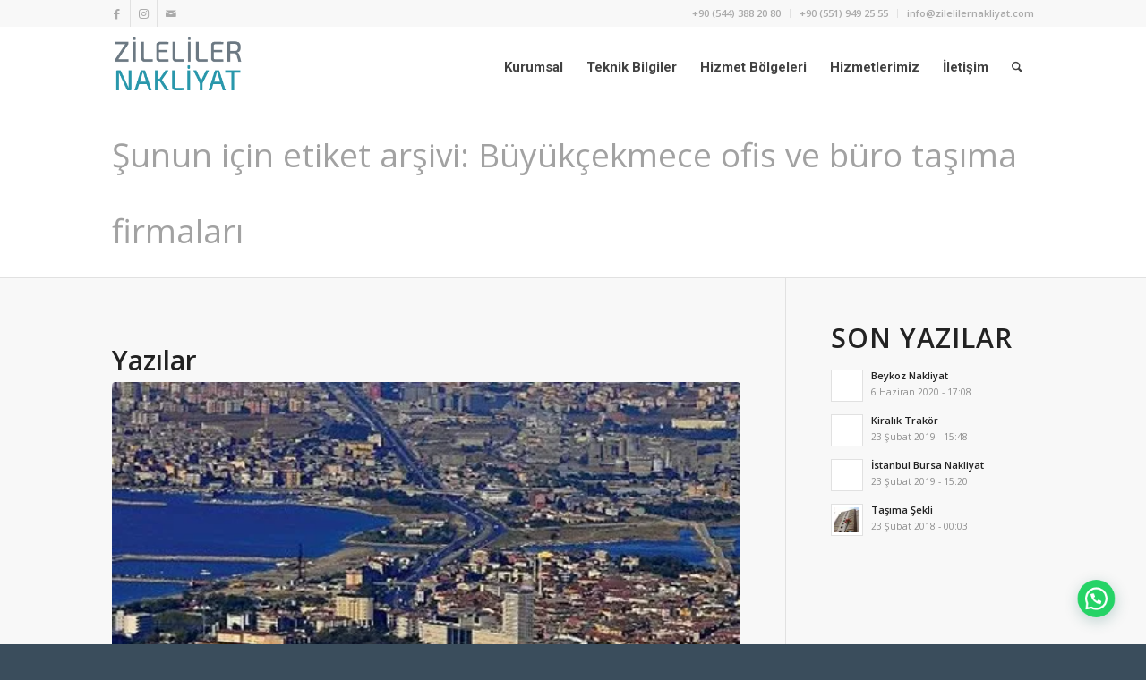

--- FILE ---
content_type: text/html; charset=UTF-8
request_url: https://zilelilernakliyat.com/etiket/buyukcekmece-ofis-ve-buro-tasima-firmalari/
body_size: 15164
content:
<!DOCTYPE html>
<html lang="tr" class="html_stretched responsive av-preloader-disabled av-default-lightbox  html_header_top html_logo_left html_main_nav_header html_menu_right html_slim html_header_sticky html_header_shrinking html_header_topbar_active html_mobile_menu_tablet html_header_searchicon html_content_align_center html_header_unstick_top_disabled html_header_stretch_disabled html_minimal_header html_av-submenu-hidden html_av-submenu-display-click html_av-overlay-side html_av-overlay-side-classic html_av-submenu-clone html_entry_id_3370 av-cookies-no-cookie-consent av-no-preview html_text_menu_active ">
<head>
<meta charset="UTF-8" />


<!-- mobile setting -->
<meta name="viewport" content="width=device-width, initial-scale=1">

<!-- Scripts/CSS and wp_head hook -->
<meta name='robots' content='index, follow, max-image-preview:large, max-snippet:-1, max-video-preview:-1' />
	<style>img:is([sizes="auto" i], [sizes^="auto," i]) { contain-intrinsic-size: 3000px 1500px }</style>
	
	<!-- This site is optimized with the Yoast SEO plugin v19.3 - https://yoast.com/wordpress/plugins/seo/ -->
	<title>Büyükçekmece ofis ve büro taşıma firmaları arşivleri | Zileliler Nakliyat</title>
	<meta name="description" content="Evden eve nakliyat firması. İstanbul Ankara nakliat. istanbuldan ankaraya taşınmak. Şehir içi kamyonet." />
	<link rel="canonical" href="https://zilelilernakliyat.com/etiket/buyukcekmece-ofis-ve-buro-tasima-firmalari/" />
	<meta property="og:locale" content="tr_TR" />
	<meta property="og:type" content="article" />
	<meta property="og:title" content="Büyükçekmece ofis ve büro taşıma firmaları arşivleri | Zileliler Nakliyat" />
	<meta property="og:description" content="Evden eve nakliyat firması. İstanbul Ankara nakliat. istanbuldan ankaraya taşınmak. Şehir içi kamyonet." />
	<meta property="og:url" content="https://zilelilernakliyat.com/etiket/buyukcekmece-ofis-ve-buro-tasima-firmalari/" />
	<meta property="og:site_name" content="Zileliler Nakliyat" />
	<meta name="twitter:card" content="summary_large_image" />
	<script type="application/ld+json" class="yoast-schema-graph">{"@context":"https://schema.org","@graph":[{"@type":"Organization","@id":"https://zilelilernakliyat.com/#organization","name":"Zileliler","url":"https://zilelilernakliyat.com/","sameAs":[],"logo":{"@type":"ImageObject","inLanguage":"tr","@id":"https://zilelilernakliyat.com/#/schema/logo/image/","url":"https://i0.wp.com/zilelilernakliyat.com/wp-content/uploads/2017/12/zileliler-nakliyat-logo.png?fit=340%2C156&ssl=1","contentUrl":"https://i0.wp.com/zilelilernakliyat.com/wp-content/uploads/2017/12/zileliler-nakliyat-logo.png?fit=340%2C156&ssl=1","width":340,"height":156,"caption":"Zileliler"},"image":{"@id":"https://zilelilernakliyat.com/#/schema/logo/image/"}},{"@type":"WebSite","@id":"https://zilelilernakliyat.com/#website","url":"https://zilelilernakliyat.com/","name":"Zileliler Nakliyat","description":"İstanbul - Ankara Profesyonel Nakliyat Hizmetleri","publisher":{"@id":"https://zilelilernakliyat.com/#organization"},"potentialAction":[{"@type":"SearchAction","target":{"@type":"EntryPoint","urlTemplate":"https://zilelilernakliyat.com/?s={search_term_string}"},"query-input":"required name=search_term_string"}],"inLanguage":"tr"},{"@type":"CollectionPage","@id":"https://zilelilernakliyat.com/etiket/buyukcekmece-ofis-ve-buro-tasima-firmalari/","url":"https://zilelilernakliyat.com/etiket/buyukcekmece-ofis-ve-buro-tasima-firmalari/","name":"Büyükçekmece ofis ve büro taşıma firmaları arşivleri | Zileliler Nakliyat","isPartOf":{"@id":"https://zilelilernakliyat.com/#website"},"description":"Evden eve nakliyat firması. İstanbul Ankara nakliat. istanbuldan ankaraya taşınmak. Şehir içi kamyonet.","breadcrumb":{"@id":"https://zilelilernakliyat.com/etiket/buyukcekmece-ofis-ve-buro-tasima-firmalari/#breadcrumb"},"inLanguage":"tr","potentialAction":[{"@type":"ReadAction","target":["https://zilelilernakliyat.com/etiket/buyukcekmece-ofis-ve-buro-tasima-firmalari/"]}]},{"@type":"BreadcrumbList","@id":"https://zilelilernakliyat.com/etiket/buyukcekmece-ofis-ve-buro-tasima-firmalari/#breadcrumb","itemListElement":[{"@type":"ListItem","position":1,"name":"Ana sayfa","item":"https://zilelilernakliyat.com/"},{"@type":"ListItem","position":2,"name":"Büyükçekmece ofis ve büro taşıma firmaları"}]}]}</script>
	<!-- / Yoast SEO plugin. -->


<link rel='dns-prefetch' href='//i0.wp.com' />
<link rel='dns-prefetch' href='//c0.wp.com' />
<link rel="alternate" type="application/rss+xml" title="Zileliler Nakliyat &raquo; akışı" href="https://zilelilernakliyat.com/feed/" />
<link rel="alternate" type="application/rss+xml" title="Zileliler Nakliyat &raquo; yorum akışı" href="https://zilelilernakliyat.com/comments/feed/" />
<link rel="alternate" type="application/rss+xml" title="Zileliler Nakliyat &raquo; Büyükçekmece ofis ve büro taşıma firmaları etiket akışı" href="https://zilelilernakliyat.com/etiket/buyukcekmece-ofis-ve-buro-tasima-firmalari/feed/" />

<!-- google webfont font replacement -->

			<script type='text/javascript'>

				(function() {
					
					/*	check if webfonts are disabled by user setting via cookie - or user must opt in.	*/
					var html = document.getElementsByTagName('html')[0];
					var cookie_check = html.className.indexOf('av-cookies-needs-opt-in') >= 0 || html.className.indexOf('av-cookies-can-opt-out') >= 0;
					var allow_continue = true;
					var silent_accept_cookie = html.className.indexOf('av-cookies-user-silent-accept') >= 0;

					if( cookie_check && ! silent_accept_cookie )
					{
						if( ! document.cookie.match(/aviaCookieConsent/) || html.className.indexOf('av-cookies-session-refused') >= 0 )
						{
							allow_continue = false;
						}
						else
						{
							if( ! document.cookie.match(/aviaPrivacyRefuseCookiesHideBar/) )
							{
								allow_continue = false;
							}
							else if( ! document.cookie.match(/aviaPrivacyEssentialCookiesEnabled/) )
							{
								allow_continue = false;
							}
							else if( document.cookie.match(/aviaPrivacyGoogleWebfontsDisabled/) )
							{
								allow_continue = false;
							}
						}
					}
					
					if( allow_continue )
					{
						var f = document.createElement('link');
					
						f.type 	= 'text/css';
						f.rel 	= 'stylesheet';
						f.href 	= '//fonts.googleapis.com/css?family=Open+Sans:400,600%7CRoboto:100,400,700';
						f.id 	= 'avia-google-webfont';

						document.getElementsByTagName('head')[0].appendChild(f);
					}
				})();
			
			</script>
			<script type="text/javascript">
/* <![CDATA[ */
window._wpemojiSettings = {"baseUrl":"https:\/\/s.w.org\/images\/core\/emoji\/15.0.3\/72x72\/","ext":".png","svgUrl":"https:\/\/s.w.org\/images\/core\/emoji\/15.0.3\/svg\/","svgExt":".svg","source":{"concatemoji":"https:\/\/zilelilernakliyat.com\/wp-includes\/js\/wp-emoji-release.min.js?ver=6.7.4"}};
/*! This file is auto-generated */
!function(i,n){var o,s,e;function c(e){try{var t={supportTests:e,timestamp:(new Date).valueOf()};sessionStorage.setItem(o,JSON.stringify(t))}catch(e){}}function p(e,t,n){e.clearRect(0,0,e.canvas.width,e.canvas.height),e.fillText(t,0,0);var t=new Uint32Array(e.getImageData(0,0,e.canvas.width,e.canvas.height).data),r=(e.clearRect(0,0,e.canvas.width,e.canvas.height),e.fillText(n,0,0),new Uint32Array(e.getImageData(0,0,e.canvas.width,e.canvas.height).data));return t.every(function(e,t){return e===r[t]})}function u(e,t,n){switch(t){case"flag":return n(e,"\ud83c\udff3\ufe0f\u200d\u26a7\ufe0f","\ud83c\udff3\ufe0f\u200b\u26a7\ufe0f")?!1:!n(e,"\ud83c\uddfa\ud83c\uddf3","\ud83c\uddfa\u200b\ud83c\uddf3")&&!n(e,"\ud83c\udff4\udb40\udc67\udb40\udc62\udb40\udc65\udb40\udc6e\udb40\udc67\udb40\udc7f","\ud83c\udff4\u200b\udb40\udc67\u200b\udb40\udc62\u200b\udb40\udc65\u200b\udb40\udc6e\u200b\udb40\udc67\u200b\udb40\udc7f");case"emoji":return!n(e,"\ud83d\udc26\u200d\u2b1b","\ud83d\udc26\u200b\u2b1b")}return!1}function f(e,t,n){var r="undefined"!=typeof WorkerGlobalScope&&self instanceof WorkerGlobalScope?new OffscreenCanvas(300,150):i.createElement("canvas"),a=r.getContext("2d",{willReadFrequently:!0}),o=(a.textBaseline="top",a.font="600 32px Arial",{});return e.forEach(function(e){o[e]=t(a,e,n)}),o}function t(e){var t=i.createElement("script");t.src=e,t.defer=!0,i.head.appendChild(t)}"undefined"!=typeof Promise&&(o="wpEmojiSettingsSupports",s=["flag","emoji"],n.supports={everything:!0,everythingExceptFlag:!0},e=new Promise(function(e){i.addEventListener("DOMContentLoaded",e,{once:!0})}),new Promise(function(t){var n=function(){try{var e=JSON.parse(sessionStorage.getItem(o));if("object"==typeof e&&"number"==typeof e.timestamp&&(new Date).valueOf()<e.timestamp+604800&&"object"==typeof e.supportTests)return e.supportTests}catch(e){}return null}();if(!n){if("undefined"!=typeof Worker&&"undefined"!=typeof OffscreenCanvas&&"undefined"!=typeof URL&&URL.createObjectURL&&"undefined"!=typeof Blob)try{var e="postMessage("+f.toString()+"("+[JSON.stringify(s),u.toString(),p.toString()].join(",")+"));",r=new Blob([e],{type:"text/javascript"}),a=new Worker(URL.createObjectURL(r),{name:"wpTestEmojiSupports"});return void(a.onmessage=function(e){c(n=e.data),a.terminate(),t(n)})}catch(e){}c(n=f(s,u,p))}t(n)}).then(function(e){for(var t in e)n.supports[t]=e[t],n.supports.everything=n.supports.everything&&n.supports[t],"flag"!==t&&(n.supports.everythingExceptFlag=n.supports.everythingExceptFlag&&n.supports[t]);n.supports.everythingExceptFlag=n.supports.everythingExceptFlag&&!n.supports.flag,n.DOMReady=!1,n.readyCallback=function(){n.DOMReady=!0}}).then(function(){return e}).then(function(){var e;n.supports.everything||(n.readyCallback(),(e=n.source||{}).concatemoji?t(e.concatemoji):e.wpemoji&&e.twemoji&&(t(e.twemoji),t(e.wpemoji)))}))}((window,document),window._wpemojiSettings);
/* ]]> */
</script>

<style id='wp-emoji-styles-inline-css' type='text/css'>

	img.wp-smiley, img.emoji {
		display: inline !important;
		border: none !important;
		box-shadow: none !important;
		height: 1em !important;
		width: 1em !important;
		margin: 0 0.07em !important;
		vertical-align: -0.1em !important;
		background: none !important;
		padding: 0 !important;
	}
</style>
<link rel='stylesheet' id='wp-block-library-css' href='https://c0.wp.com/c/6.7.4/wp-includes/css/dist/block-library/style.min.css' type='text/css' media='all' />
<style id='wp-block-library-inline-css' type='text/css'>
.has-text-align-justify{text-align:justify;}
</style>
<style id='joinchat-button-style-inline-css' type='text/css'>
.wp-block-joinchat-button{border:none!important;text-align:center}.wp-block-joinchat-button figure{display:table;margin:0 auto;padding:0}.wp-block-joinchat-button figcaption{font:normal normal 400 .6em/2em var(--wp--preset--font-family--system-font,sans-serif);margin:0;padding:0}.wp-block-joinchat-button .joinchat-button__qr{background-color:#fff;border:6px solid #25d366;border-radius:30px;box-sizing:content-box;display:block;height:200px;margin:auto;overflow:hidden;padding:10px;width:200px}.wp-block-joinchat-button .joinchat-button__qr canvas,.wp-block-joinchat-button .joinchat-button__qr img{display:block;margin:auto}.wp-block-joinchat-button .joinchat-button__link{align-items:center;background-color:#25d366;border:6px solid #25d366;border-radius:30px;display:inline-flex;flex-flow:row nowrap;justify-content:center;line-height:1.25em;margin:0 auto;text-decoration:none}.wp-block-joinchat-button .joinchat-button__link:before{background:transparent var(--joinchat-ico) no-repeat center;background-size:100%;content:"";display:block;height:1.5em;margin:-.75em .75em -.75em 0;width:1.5em}.wp-block-joinchat-button figure+.joinchat-button__link{margin-top:10px}@media (orientation:landscape)and (min-height:481px),(orientation:portrait)and (min-width:481px){.wp-block-joinchat-button.joinchat-button--qr-only figure+.joinchat-button__link{display:none}}@media (max-width:480px),(orientation:landscape)and (max-height:480px){.wp-block-joinchat-button figure{display:none}}

</style>
<style id='classic-theme-styles-inline-css' type='text/css'>
/*! This file is auto-generated */
.wp-block-button__link{color:#fff;background-color:#32373c;border-radius:9999px;box-shadow:none;text-decoration:none;padding:calc(.667em + 2px) calc(1.333em + 2px);font-size:1.125em}.wp-block-file__button{background:#32373c;color:#fff;text-decoration:none}
</style>
<style id='global-styles-inline-css' type='text/css'>
:root{--wp--preset--aspect-ratio--square: 1;--wp--preset--aspect-ratio--4-3: 4/3;--wp--preset--aspect-ratio--3-4: 3/4;--wp--preset--aspect-ratio--3-2: 3/2;--wp--preset--aspect-ratio--2-3: 2/3;--wp--preset--aspect-ratio--16-9: 16/9;--wp--preset--aspect-ratio--9-16: 9/16;--wp--preset--color--black: #000000;--wp--preset--color--cyan-bluish-gray: #abb8c3;--wp--preset--color--white: #ffffff;--wp--preset--color--pale-pink: #f78da7;--wp--preset--color--vivid-red: #cf2e2e;--wp--preset--color--luminous-vivid-orange: #ff6900;--wp--preset--color--luminous-vivid-amber: #fcb900;--wp--preset--color--light-green-cyan: #7bdcb5;--wp--preset--color--vivid-green-cyan: #00d084;--wp--preset--color--pale-cyan-blue: #8ed1fc;--wp--preset--color--vivid-cyan-blue: #0693e3;--wp--preset--color--vivid-purple: #9b51e0;--wp--preset--gradient--vivid-cyan-blue-to-vivid-purple: linear-gradient(135deg,rgba(6,147,227,1) 0%,rgb(155,81,224) 100%);--wp--preset--gradient--light-green-cyan-to-vivid-green-cyan: linear-gradient(135deg,rgb(122,220,180) 0%,rgb(0,208,130) 100%);--wp--preset--gradient--luminous-vivid-amber-to-luminous-vivid-orange: linear-gradient(135deg,rgba(252,185,0,1) 0%,rgba(255,105,0,1) 100%);--wp--preset--gradient--luminous-vivid-orange-to-vivid-red: linear-gradient(135deg,rgba(255,105,0,1) 0%,rgb(207,46,46) 100%);--wp--preset--gradient--very-light-gray-to-cyan-bluish-gray: linear-gradient(135deg,rgb(238,238,238) 0%,rgb(169,184,195) 100%);--wp--preset--gradient--cool-to-warm-spectrum: linear-gradient(135deg,rgb(74,234,220) 0%,rgb(151,120,209) 20%,rgb(207,42,186) 40%,rgb(238,44,130) 60%,rgb(251,105,98) 80%,rgb(254,248,76) 100%);--wp--preset--gradient--blush-light-purple: linear-gradient(135deg,rgb(255,206,236) 0%,rgb(152,150,240) 100%);--wp--preset--gradient--blush-bordeaux: linear-gradient(135deg,rgb(254,205,165) 0%,rgb(254,45,45) 50%,rgb(107,0,62) 100%);--wp--preset--gradient--luminous-dusk: linear-gradient(135deg,rgb(255,203,112) 0%,rgb(199,81,192) 50%,rgb(65,88,208) 100%);--wp--preset--gradient--pale-ocean: linear-gradient(135deg,rgb(255,245,203) 0%,rgb(182,227,212) 50%,rgb(51,167,181) 100%);--wp--preset--gradient--electric-grass: linear-gradient(135deg,rgb(202,248,128) 0%,rgb(113,206,126) 100%);--wp--preset--gradient--midnight: linear-gradient(135deg,rgb(2,3,129) 0%,rgb(40,116,252) 100%);--wp--preset--font-size--small: 13px;--wp--preset--font-size--medium: 20px;--wp--preset--font-size--large: 36px;--wp--preset--font-size--x-large: 42px;--wp--preset--spacing--20: 0.44rem;--wp--preset--spacing--30: 0.67rem;--wp--preset--spacing--40: 1rem;--wp--preset--spacing--50: 1.5rem;--wp--preset--spacing--60: 2.25rem;--wp--preset--spacing--70: 3.38rem;--wp--preset--spacing--80: 5.06rem;--wp--preset--shadow--natural: 6px 6px 9px rgba(0, 0, 0, 0.2);--wp--preset--shadow--deep: 12px 12px 50px rgba(0, 0, 0, 0.4);--wp--preset--shadow--sharp: 6px 6px 0px rgba(0, 0, 0, 0.2);--wp--preset--shadow--outlined: 6px 6px 0px -3px rgba(255, 255, 255, 1), 6px 6px rgba(0, 0, 0, 1);--wp--preset--shadow--crisp: 6px 6px 0px rgba(0, 0, 0, 1);}:where(.is-layout-flex){gap: 0.5em;}:where(.is-layout-grid){gap: 0.5em;}body .is-layout-flex{display: flex;}.is-layout-flex{flex-wrap: wrap;align-items: center;}.is-layout-flex > :is(*, div){margin: 0;}body .is-layout-grid{display: grid;}.is-layout-grid > :is(*, div){margin: 0;}:where(.wp-block-columns.is-layout-flex){gap: 2em;}:where(.wp-block-columns.is-layout-grid){gap: 2em;}:where(.wp-block-post-template.is-layout-flex){gap: 1.25em;}:where(.wp-block-post-template.is-layout-grid){gap: 1.25em;}.has-black-color{color: var(--wp--preset--color--black) !important;}.has-cyan-bluish-gray-color{color: var(--wp--preset--color--cyan-bluish-gray) !important;}.has-white-color{color: var(--wp--preset--color--white) !important;}.has-pale-pink-color{color: var(--wp--preset--color--pale-pink) !important;}.has-vivid-red-color{color: var(--wp--preset--color--vivid-red) !important;}.has-luminous-vivid-orange-color{color: var(--wp--preset--color--luminous-vivid-orange) !important;}.has-luminous-vivid-amber-color{color: var(--wp--preset--color--luminous-vivid-amber) !important;}.has-light-green-cyan-color{color: var(--wp--preset--color--light-green-cyan) !important;}.has-vivid-green-cyan-color{color: var(--wp--preset--color--vivid-green-cyan) !important;}.has-pale-cyan-blue-color{color: var(--wp--preset--color--pale-cyan-blue) !important;}.has-vivid-cyan-blue-color{color: var(--wp--preset--color--vivid-cyan-blue) !important;}.has-vivid-purple-color{color: var(--wp--preset--color--vivid-purple) !important;}.has-black-background-color{background-color: var(--wp--preset--color--black) !important;}.has-cyan-bluish-gray-background-color{background-color: var(--wp--preset--color--cyan-bluish-gray) !important;}.has-white-background-color{background-color: var(--wp--preset--color--white) !important;}.has-pale-pink-background-color{background-color: var(--wp--preset--color--pale-pink) !important;}.has-vivid-red-background-color{background-color: var(--wp--preset--color--vivid-red) !important;}.has-luminous-vivid-orange-background-color{background-color: var(--wp--preset--color--luminous-vivid-orange) !important;}.has-luminous-vivid-amber-background-color{background-color: var(--wp--preset--color--luminous-vivid-amber) !important;}.has-light-green-cyan-background-color{background-color: var(--wp--preset--color--light-green-cyan) !important;}.has-vivid-green-cyan-background-color{background-color: var(--wp--preset--color--vivid-green-cyan) !important;}.has-pale-cyan-blue-background-color{background-color: var(--wp--preset--color--pale-cyan-blue) !important;}.has-vivid-cyan-blue-background-color{background-color: var(--wp--preset--color--vivid-cyan-blue) !important;}.has-vivid-purple-background-color{background-color: var(--wp--preset--color--vivid-purple) !important;}.has-black-border-color{border-color: var(--wp--preset--color--black) !important;}.has-cyan-bluish-gray-border-color{border-color: var(--wp--preset--color--cyan-bluish-gray) !important;}.has-white-border-color{border-color: var(--wp--preset--color--white) !important;}.has-pale-pink-border-color{border-color: var(--wp--preset--color--pale-pink) !important;}.has-vivid-red-border-color{border-color: var(--wp--preset--color--vivid-red) !important;}.has-luminous-vivid-orange-border-color{border-color: var(--wp--preset--color--luminous-vivid-orange) !important;}.has-luminous-vivid-amber-border-color{border-color: var(--wp--preset--color--luminous-vivid-amber) !important;}.has-light-green-cyan-border-color{border-color: var(--wp--preset--color--light-green-cyan) !important;}.has-vivid-green-cyan-border-color{border-color: var(--wp--preset--color--vivid-green-cyan) !important;}.has-pale-cyan-blue-border-color{border-color: var(--wp--preset--color--pale-cyan-blue) !important;}.has-vivid-cyan-blue-border-color{border-color: var(--wp--preset--color--vivid-cyan-blue) !important;}.has-vivid-purple-border-color{border-color: var(--wp--preset--color--vivid-purple) !important;}.has-vivid-cyan-blue-to-vivid-purple-gradient-background{background: var(--wp--preset--gradient--vivid-cyan-blue-to-vivid-purple) !important;}.has-light-green-cyan-to-vivid-green-cyan-gradient-background{background: var(--wp--preset--gradient--light-green-cyan-to-vivid-green-cyan) !important;}.has-luminous-vivid-amber-to-luminous-vivid-orange-gradient-background{background: var(--wp--preset--gradient--luminous-vivid-amber-to-luminous-vivid-orange) !important;}.has-luminous-vivid-orange-to-vivid-red-gradient-background{background: var(--wp--preset--gradient--luminous-vivid-orange-to-vivid-red) !important;}.has-very-light-gray-to-cyan-bluish-gray-gradient-background{background: var(--wp--preset--gradient--very-light-gray-to-cyan-bluish-gray) !important;}.has-cool-to-warm-spectrum-gradient-background{background: var(--wp--preset--gradient--cool-to-warm-spectrum) !important;}.has-blush-light-purple-gradient-background{background: var(--wp--preset--gradient--blush-light-purple) !important;}.has-blush-bordeaux-gradient-background{background: var(--wp--preset--gradient--blush-bordeaux) !important;}.has-luminous-dusk-gradient-background{background: var(--wp--preset--gradient--luminous-dusk) !important;}.has-pale-ocean-gradient-background{background: var(--wp--preset--gradient--pale-ocean) !important;}.has-electric-grass-gradient-background{background: var(--wp--preset--gradient--electric-grass) !important;}.has-midnight-gradient-background{background: var(--wp--preset--gradient--midnight) !important;}.has-small-font-size{font-size: var(--wp--preset--font-size--small) !important;}.has-medium-font-size{font-size: var(--wp--preset--font-size--medium) !important;}.has-large-font-size{font-size: var(--wp--preset--font-size--large) !important;}.has-x-large-font-size{font-size: var(--wp--preset--font-size--x-large) !important;}
:where(.wp-block-post-template.is-layout-flex){gap: 1.25em;}:where(.wp-block-post-template.is-layout-grid){gap: 1.25em;}
:where(.wp-block-columns.is-layout-flex){gap: 2em;}:where(.wp-block-columns.is-layout-grid){gap: 2em;}
:root :where(.wp-block-pullquote){font-size: 1.5em;line-height: 1.6;}
</style>
<link rel='stylesheet' id='joinchat-css' href='https://zilelilernakliyat.com/wp-content/plugins/creame-whatsapp-me/public/css/joinchat.min.css?ver=4.5.8' type='text/css' media='all' />
<style id='joinchat-inline-css' type='text/css'>
.joinchat{ --red:37; --green:211; --blue:102; }
</style>
<link rel='stylesheet' id='avia-merged-styles-css' href='https://zilelilernakliyat.com/wp-content/uploads/dynamic_avia/avia-merged-styles-1ef5af99ec9ebfa9672766660bebc782---67db4b37173f9.css' type='text/css' media='all' />
<link rel='stylesheet' id='jetpack_css-css' href='https://c0.wp.com/p/jetpack/11.1.1/css/jetpack.css' type='text/css' media='all' />
<script type="text/javascript" src="https://c0.wp.com/c/6.7.4/wp-includes/js/jquery/jquery.min.js" id="jquery-core-js"></script>
<script type="text/javascript" src="https://c0.wp.com/c/6.7.4/wp-includes/js/jquery/jquery-migrate.min.js" id="jquery-migrate-js"></script>
<link rel="https://api.w.org/" href="https://zilelilernakliyat.com/wp-json/" /><link rel="alternate" title="JSON" type="application/json" href="https://zilelilernakliyat.com/wp-json/wp/v2/tags/488" /><link rel="EditURI" type="application/rsd+xml" title="RSD" href="https://zilelilernakliyat.com/xmlrpc.php?rsd" />
<meta name="generator" content="WordPress 6.7.4" />
<meta name="generator" content="Site Kit by Google 1.78.0" /><style>img#wpstats{display:none}</style>
	    <!-- Google tag (gtag.js) -->
    <script async src="https://www.googletagmanager.com/gtag/js?id=AW-870175057"></script>
    <script>
      window.dataLayer = window.dataLayer || [];
      function gtag(){ dataLayer.push(arguments); }
      gtag('js', new Date());

      gtag('config', 'AW-870175057');
    </script>
    <link rel="profile" href="http://gmpg.org/xfn/11" />
<link rel="alternate" type="application/rss+xml" title="Zileliler Nakliyat RSS2 Feed" href="https://zilelilernakliyat.com/feed/" />
<link rel="pingback" href="https://zilelilernakliyat.com/xmlrpc.php" />
<!--[if lt IE 9]><script src="https://zilelilernakliyat.com/wp-content/themes/enfold/js/html5shiv.js"></script><![endif]-->
<link rel="icon" href="/wp-content/uploads/2018/05/facivon.png" type="image/png">

<!-- To speed up the rendering and to display the site as fast as possible to the user we include some styles and scripts for above the fold content inline -->
<script type="text/javascript">'use strict';var avia_is_mobile=!1;if(/Android|webOS|iPhone|iPad|iPod|BlackBerry|IEMobile|Opera Mini/i.test(navigator.userAgent)&&'ontouchstart' in document.documentElement){avia_is_mobile=!0;document.documentElement.className+=' avia_mobile '}
else{document.documentElement.className+=' avia_desktop '};document.documentElement.className+=' js_active ';(function(){var e=['-webkit-','-moz-','-ms-',''],n='';for(var t in e){if(e[t]+'transform' in document.documentElement.style){document.documentElement.className+=' avia_transform ';n=e[t]+'transform'};if(e[t]+'perspective' in document.documentElement.style)document.documentElement.className+=' avia_transform3d '};if(typeof document.getElementsByClassName=='function'&&typeof document.documentElement.getBoundingClientRect=='function'&&avia_is_mobile==!1){if(n&&window.innerHeight>0){setTimeout(function(){var e=0,o={},a=0,t=document.getElementsByClassName('av-parallax'),i=window.pageYOffset||document.documentElement.scrollTop;for(e=0;e<t.length;e++){t[e].style.top='0px';o=t[e].getBoundingClientRect();a=Math.ceil((window.innerHeight+i-o.top)*0.3);t[e].style[n]='translate(0px, '+a+'px)';t[e].style.top='auto';t[e].className+=' enabled-parallax '}},50)}}})();</script><style type='text/css'>
@font-face {font-family: 'entypo-fontello'; font-weight: normal; font-style: normal; font-display: auto;
src: url('https://zilelilernakliyat.com/wp-content/themes/enfold/config-templatebuilder/avia-template-builder/assets/fonts/entypo-fontello.woff2') format('woff2'),
url('https://zilelilernakliyat.com/wp-content/themes/enfold/config-templatebuilder/avia-template-builder/assets/fonts/entypo-fontello.woff') format('woff'),
url('https://zilelilernakliyat.com/wp-content/themes/enfold/config-templatebuilder/avia-template-builder/assets/fonts/entypo-fontello.ttf') format('truetype'), 
url('https://zilelilernakliyat.com/wp-content/themes/enfold/config-templatebuilder/avia-template-builder/assets/fonts/entypo-fontello.svg#entypo-fontello') format('svg'),
url('https://zilelilernakliyat.com/wp-content/themes/enfold/config-templatebuilder/avia-template-builder/assets/fonts/entypo-fontello.eot'),
url('https://zilelilernakliyat.com/wp-content/themes/enfold/config-templatebuilder/avia-template-builder/assets/fonts/entypo-fontello.eot?#iefix') format('embedded-opentype');
} #top .avia-font-entypo-fontello, body .avia-font-entypo-fontello, html body [data-av_iconfont='entypo-fontello']:before{ font-family: 'entypo-fontello'; }

@font-face {font-family: 'flaticon'; font-weight: normal; font-style: normal; font-display: auto;
src: url('https://zilelilernakliyat.com/wp-content/uploads/avia_fonts/flaticon/flaticon.woff2') format('woff2'),
url('https://zilelilernakliyat.com/wp-content/uploads/avia_fonts/flaticon/flaticon.woff') format('woff'),
url('https://zilelilernakliyat.com/wp-content/uploads/avia_fonts/flaticon/flaticon.ttf') format('truetype'), 
url('https://zilelilernakliyat.com/wp-content/uploads/avia_fonts/flaticon/flaticon.svg#flaticon') format('svg'),
url('https://zilelilernakliyat.com/wp-content/uploads/avia_fonts/flaticon/flaticon.eot'),
url('https://zilelilernakliyat.com/wp-content/uploads/avia_fonts/flaticon/flaticon.eot?#iefix') format('embedded-opentype');
} #top .avia-font-flaticon, body .avia-font-flaticon, html body [data-av_iconfont='flaticon']:before{ font-family: 'flaticon'; }
</style>

<!--
Debugging Info for Theme support: 

Theme: Enfold
Version: 4.7.6.4
Installed: enfold
AviaFramework Version: 5.0
AviaBuilder Version: 4.7.6.4
aviaElementManager Version: 1.0.1
- - - - - - - - - - -
ChildTheme: Enfold Child
ChildTheme Version: 1.0
ChildTheme Installed: enfold

ML:512-PU:21-PLA:9
WP:6.7.4
Compress: CSS:all theme files - JS:all theme files
Updates: enabled - deprecated Envato API - register Envato Token
PLAu:8
-->
</head>




<body id="top" class="archive tag tag-buyukcekmece-ofis-ve-buro-tasima-firmalari tag-488  rtl_columns stretched open_sans" itemscope="itemscope" itemtype="https://schema.org/WebPage" >

	
	<div id='wrap_all'>

	
<header id='header' class='all_colors header_color light_bg_color  av_header_top av_logo_left av_main_nav_header av_menu_right av_slim av_header_sticky av_header_shrinking av_header_stretch_disabled av_mobile_menu_tablet av_header_searchicon av_header_unstick_top_disabled av_minimal_header av_bottom_nav_disabled  av_header_border_disabled'  role="banner" itemscope="itemscope" itemtype="https://schema.org/WPHeader" >

		<div id='header_meta' class='container_wrap container_wrap_meta  av_icon_active_left av_extra_header_active av_secondary_right av_entry_id_3370'>
		
			      <div class='container'>
			      <ul class='noLightbox social_bookmarks icon_count_3'><li class='social_bookmarks_facebook av-social-link-facebook social_icon_1'><a target="_blank" aria-label="Link to Facebook" href='https://www.facebook.com/zilelilernakliyatcom/' aria-hidden='false' data-av_icon='' data-av_iconfont='entypo-fontello' title='Facebook' rel="noopener"><span class='avia_hidden_link_text'>Facebook</span></a></li><li class='social_bookmarks_instagram av-social-link-instagram social_icon_2'><a target="_blank" aria-label="Link to Instagram" href='https://www.instagram.com/zilelilernakliyat/' aria-hidden='false' data-av_icon='' data-av_iconfont='entypo-fontello' title='Instagram' rel="noopener"><span class='avia_hidden_link_text'>Instagram</span></a></li><li class='social_bookmarks_mail av-social-link-mail social_icon_3'><a  aria-label="Link to Mail" href='mailto:info@zilelilernakliyat.com' aria-hidden='false' data-av_icon='' data-av_iconfont='entypo-fontello' title='Mail'><span class='avia_hidden_link_text'>Mail</span></a></li></ul><nav class='sub_menu'  role="navigation" itemscope="itemscope" itemtype="https://schema.org/SiteNavigationElement" ><ul id="avia2-menu" class="menu"><li id="menu-item-3274" class="menu-item menu-item-type-custom menu-item-object-custom menu-item-3274"><a href="tel://05443882080">+90 (544) 388 20 80</a></li>
<li id="menu-item-3879" class="menu-item menu-item-type-custom menu-item-object-custom menu-item-3879"><a href="tel://05519492555">+90 (551) 949 25 55</a></li>
<li id="menu-item-3275" class="menu-item menu-item-type-custom menu-item-object-custom menu-item-3275"><a href="mailto:info@zilelilernakliyat.com">info@zilelilernakliyat.com</a></li>
</ul></nav>			      </div>
		</div>

		<div  id='header_main' class='container_wrap container_wrap_logo'>
	
        <div class='container av-logo-container'><div class='inner-container'><span class='logo'><a href='https://zilelilernakliyat.com/'><img height="100" width="300" src='/wp-content/uploads/2017/12/zileliler-nakliyat-logo.png' alt='Zileliler Nakliyat' title='' /></a></span><nav class='main_menu' data-selectname='Sayfa seçiniz'  role="navigation" itemscope="itemscope" itemtype="https://schema.org/SiteNavigationElement" ><div class="avia-menu av-main-nav-wrap"><ul id="avia-menu" class="menu av-main-nav"><li id="menu-item-3271" class="menu-item menu-item-type-post_type menu-item-object-page menu-item-top-level menu-item-top-level-1"><a href="https://zilelilernakliyat.com/kurumsal/" itemprop="url"><span class="avia-bullet"></span><span class="avia-menu-text">Kurumsal</span><span class="avia-menu-fx"><span class="avia-arrow-wrap"><span class="avia-arrow"></span></span></span></a></li>
<li id="menu-item-3270" class="menu-item menu-item-type-post_type menu-item-object-page menu-item-top-level menu-item-top-level-2"><a href="https://zilelilernakliyat.com/teknik-bilgiler/" itemprop="url"><span class="avia-bullet"></span><span class="avia-menu-text">Teknik Bilgiler</span><span class="avia-menu-fx"><span class="avia-arrow-wrap"><span class="avia-arrow"></span></span></span></a></li>
<li id="menu-item-3475" class="menu-item menu-item-type-post_type menu-item-object-page menu-item-top-level menu-item-top-level-3"><a href="https://zilelilernakliyat.com/hizmet-bolgeleri/" itemprop="url"><span class="avia-bullet"></span><span class="avia-menu-text">Hizmet Bölgeleri</span><span class="avia-menu-fx"><span class="avia-arrow-wrap"><span class="avia-arrow"></span></span></span></a></li>
<li id="menu-item-3269" class="menu-item menu-item-type-post_type menu-item-object-page menu-item-has-children menu-item-mega-parent  menu-item-top-level menu-item-top-level-4"><a href="https://zilelilernakliyat.com/hizmetlerimiz/" itemprop="url"><span class="avia-bullet"></span><span class="avia-menu-text">Hizmetlerimiz</span><span class="avia-menu-fx"><span class="avia-arrow-wrap"><span class="avia-arrow"></span></span></span></a>
<div class='avia_mega_div avia_mega6 twelve units'>

<ul class="sub-menu">
	<li id="menu-item-3521" class="menu-item menu-item-type-post_type menu-item-object-portfolio avia_mega_menu_columns_6 three units  avia_mega_menu_columns_first"><span class='mega_menu_title heading-color av-special-font'><a href='https://zilelilernakliyat.com/hizmet/ambalaj-ve-paketleme-hizmeti/'>Ambalaj ve Paketleme Hizmeti</a></span></li>
	<li id="menu-item-3522" class="menu-item menu-item-type-post_type menu-item-object-portfolio avia_mega_menu_columns_6 three units "><span class='mega_menu_title heading-color av-special-font'><a href='https://zilelilernakliyat.com/hizmet/ankara-istanbul-nakliyat/'>Ankara – İstanbul Nakliyat</a></span></li>
	<li id="menu-item-3523" class="menu-item menu-item-type-post_type menu-item-object-portfolio avia_mega_menu_columns_6 three units "><span class='mega_menu_title heading-color av-special-font'><a href='https://zilelilernakliyat.com/hizmet/fuar-fabrika-tasimaciligi/'>Fuar &#038; Fabrika Taşımacılığı</a></span></li>
	<li id="menu-item-3524" class="menu-item menu-item-type-post_type menu-item-object-portfolio avia_mega_menu_columns_6 three units "><span class='mega_menu_title heading-color av-special-font'><a href='https://zilelilernakliyat.com/hizmet/istanbul-ankara-tasimacilik/'>İstanbul – Ankara Taşımacılık</a></span></li>
	<li id="menu-item-3525" class="menu-item menu-item-type-post_type menu-item-object-portfolio avia_mega_menu_columns_6 three units "><span class='mega_menu_title heading-color av-special-font'><a href='https://zilelilernakliyat.com/hizmet/istanbul-sehirici-nakliyat/'>İstanbul Şehiriçi Nakliyat</a></span></li>
	<li id="menu-item-3526" class="menu-item menu-item-type-post_type menu-item-object-portfolio avia_mega_menu_columns_6 three units avia_mega_menu_columns_last"><span class='mega_menu_title heading-color av-special-font'><a href='https://zilelilernakliyat.com/hizmet/istanbuldan-her-yere-nakliye/'>İstanbul&#8217;dan Her Yere Nakliye</a></span></li>

</ul><ul class="sub-menu avia_mega_hr">
	<li id="menu-item-3527" class="menu-item menu-item-type-post_type menu-item-object-portfolio avia_mega_menu_columns_6 three units  avia_mega_menu_columns_first"><span class='mega_menu_title heading-color av-special-font'><a href='https://zilelilernakliyat.com/hizmet/kurumsal-tasimacilik/'>Kurumsal Taşımacılık</a></span></li>
	<li id="menu-item-3528" class="menu-item menu-item-type-post_type menu-item-object-portfolio avia_mega_menu_columns_6 three units "><span class='mega_menu_title heading-color av-special-font'><a href='https://zilelilernakliyat.com/hizmet/ofis-ve-buro-tasima/'>Ofis ve Büro Taşıma</a></span></li>
	<li id="menu-item-3529" class="menu-item menu-item-type-post_type menu-item-object-portfolio avia_mega_menu_columns_6 three units "><span class='mega_menu_title heading-color av-special-font'><a href='https://zilelilernakliyat.com/hizmet/parca-esya-nakliye/'>Parça Eşya Nakliye</a></span></li>
	<li id="menu-item-3530" class="menu-item menu-item-type-post_type menu-item-object-portfolio avia_mega_menu_columns_6 three units "><span class='mega_menu_title heading-color av-special-font'><a href='https://zilelilernakliyat.com/hizmet/parsiyel-tasima/'>Parsiyel Taşıma</a></span></li>
	<li id="menu-item-3531" class="menu-item menu-item-type-post_type menu-item-object-portfolio avia_mega_menu_columns_6 three units "><span class='mega_menu_title heading-color av-special-font'><a href='https://zilelilernakliyat.com/hizmet/sehirler-arasi-tasima/'>Şehirler Arası Taşıma</a></span></li>
	<li id="menu-item-3532" class="menu-item menu-item-type-post_type menu-item-object-portfolio avia_mega_menu_columns_6 three units avia_mega_menu_columns_last"><span class='mega_menu_title heading-color av-special-font'><a href='https://zilelilernakliyat.com/hizmet/sigortali-tasimacilik/'>Sigortalı Taşımacılık</a></span></li>
</ul>

</div>
</li>
<li id="menu-item-3267" class="menu-item menu-item-type-post_type menu-item-object-page menu-item-top-level menu-item-top-level-5"><a href="https://zilelilernakliyat.com/evden-eve-nakliyat-iletisim/" itemprop="url"><span class="avia-bullet"></span><span class="avia-menu-text">İletişim</span><span class="avia-menu-fx"><span class="avia-arrow-wrap"><span class="avia-arrow"></span></span></span></a></li>
<li id="menu-item-search" class="noMobile menu-item menu-item-search-dropdown menu-item-avia-special"><a aria-label="Ara" href="?s=" rel="nofollow" data-avia-search-tooltip="

&lt;form role=&quot;search&quot; action=&quot;https://zilelilernakliyat.com/&quot; id=&quot;searchform&quot; method=&quot;get&quot; class=&quot;&quot;&gt;
	&lt;div&gt;
		&lt;input type=&quot;submit&quot; value=&quot;&quot; id=&quot;searchsubmit&quot; class=&quot;button avia-font-entypo-fontello&quot; /&gt;
		&lt;input type=&quot;text&quot; id=&quot;s&quot; name=&quot;s&quot; value=&quot;&quot; placeholder=&#039;Ara&#039; /&gt;
			&lt;/div&gt;
&lt;/form&gt;" aria-hidden='false' data-av_icon='' data-av_iconfont='entypo-fontello'><span class="avia_hidden_link_text">Ara</span></a></li><li class="av-burger-menu-main menu-item-avia-special av-small-burger-icon">
	        			<a href="#" aria-label="Menu" aria-hidden="false">
							<span class="av-hamburger av-hamburger--spin av-js-hamburger">
								<span class="av-hamburger-box">
						          <span class="av-hamburger-inner"></span>
						          <strong>Menu</strong>
								</span>
							</span>
							<span class="avia_hidden_link_text">Menu</span>
						</a>
	        		   </li></ul></div></nav></div> </div> 
		<!-- end container_wrap-->
		</div>
		<div class='header_bg'></div>

<!-- end header -->
</header>
		
	<div id='main' class='all_colors' data-scroll-offset='88'>

	<div class='stretch_full container_wrap alternate_color light_bg_color title_container'><div class='container'><h1 class='main-title entry-title '><a href='https://zilelilernakliyat.com/etiket/buyukcekmece-ofis-ve-buro-tasima-firmalari/' rel='bookmark' title='Kalıcı Link: Şunun için etiket arşivi: Büyükçekmece ofis ve büro taşıma firmaları'  itemprop="headline" >Şunun için etiket arşivi: Büyükçekmece ofis ve büro taşıma firmaları</a></h1></div></div>
        <div class='container_wrap container_wrap_first main_color sidebar_right'>

            <div class='container template-blog '>

                <main class='content av-content-small alpha units'  role="main" itemprop="mainContentOfPage" itemscope="itemscope" itemtype="https://schema.org/Blog" >

                    <div class="category-term-description">
                                            </div>

                    <h3 class='post-title tag-page-post-type-title '>Yazılar</h3><article class='post-entry post-entry-type-standard post-entry-3370 post-loop-1 post-parity-odd post-entry-last single-big with-slider post-3370 post type-post status-publish format-standard has-post-thumbnail hentry category-evden-eve-nakliyat category-hizmet-bolgeleri tag-buyukcekmece-evden-eve-nakliyat tag-buyukcekmece-evden-eve-nakliye tag-buyukcekmece-nakliyat tag-buyukcekmece-nakliyat-firmalari tag-buyukcekmece-nakliyat-firmasi tag-buyukcekmece-nakliye tag-buyukcekmece-nakliye-firmalari tag-buyukcekmece-nakliye-firmasi tag-buyukcekmece-nakliyeci tag-buyukcekmece-nakliyeciler tag-buyukcekmece-ofis-tasima-firmalari tag-buyukcekmece-ofis-tasima-firmasi tag-buyukcekmece-ofis-ve-buro-tasima-firmalari tag-buyukcekmece-ofis-ve-buro-tasima-firmasi tag-buyukcekmece-tasima-firmalari tag-buyukcekmece-tasima-firmasi'  itemscope="itemscope" itemtype="https://schema.org/BlogPosting" ><div class="big-preview single-big"  itemprop="image" itemscope="itemscope" itemtype="https://schema.org/ImageObject" ><a href="https://zilelilernakliyat.com/buyukcekmece-evden-eve-nakliyat/"  title="Büyükçekmece Evden Eve Nakliyat" ><img width="495" height="321" src="https://i0.wp.com/zilelilernakliyat.com/wp-content/uploads/2017/12/buyukcekmece-evden-eve-nakliyat.jpg?resize=495%2C321&amp;ssl=1" class="wp-image-3849 avia-img-lazy-loading-3849 attachment-entry_with_sidebar size-entry_with_sidebar wp-post-image" alt="Büyükçekmece Evden Eve Nakliyat" decoding="async" loading="lazy" /></a></div><div class='blog-meta'></div><div class='entry-content-wrapper clearfix standard-content'><header class="entry-content-header"><h2 class='post-title entry-title '  itemprop="headline" >	<a href='https://zilelilernakliyat.com/buyukcekmece-evden-eve-nakliyat/' rel='bookmark' title='Kalıcı Link: Büyükçekmece Evden Eve Nakliyat'>Büyükçekmece Evden Eve Nakliyat			<span class='post-format-icon minor-meta'></span>	</a></h2><span class='post-meta-infos'><time class='date-container minor-meta updated' >30 Aralık 2017</time><span class='text-sep text-sep-date'>/</span><span class='comment-container minor-meta'><a href="https://zilelilernakliyat.com/buyukcekmece-evden-eve-nakliyat/#respond" class="comments-link" >0 Yorumlar</a></span><span class='text-sep text-sep-comment'>/</span><span class="blog-categories minor-meta">in <a href="https://zilelilernakliyat.com/kategori/evden-eve-nakliyat/" rel="tag">Evden Eve Nakliyat</a>, <a href="https://zilelilernakliyat.com/kategori/hizmet-bolgeleri/" rel="tag">Hizmet Bölgeleri</a> </span><span class="text-sep text-sep-cat">/</span><span class="blog-author minor-meta">tarafından <span class="entry-author-link"  itemprop="author" ><span class="author"><span class="fn"><a href="https://zilelilernakliyat.com/author/zileliler-nakliyat-volkan-yagan/" title="Zileliler Nakliyat tarafından yazılan yazılar" rel="author">Zileliler Nakliyat</a></span></span></span></span></span></header><div class="entry-content"  itemprop="text" ><p><strong>Zileliler Nakliyat</strong>, İstanbul&#8217; un başta olmak üzere Türkiye&#8217;nin her noktasına hizmet veriyor. <strong>Büyükçekmece Evden Eve Nakliyat </strong>noktasında da hizmet vermekteyiz. İstanbul&#8217;un en kalabalık ilçelerinden birisi olan <strong>Büyükçekmece&#8217;de</strong> nakliye işleriniz için size bir telefon kadar yakınız.</p>
<h2>Nakliye İşiniz Nereye Olursa Olsun</h2>
<p><strong>Zileliler Nakliyat</strong> olarak <strong>Büyükçekmece Evden Eve Nakliyat </strong>hizmetini Türkiye&#8217; nin her yerinden Büyükçekmece&#8217; ye olduğu gibi, Türkiye&#8217; nin her yerinden de Büyükçekmece&#8217; ye olacak şekilde yapıyoruz. Sizlere hizmet vermeye bizimle ilk iletişime geçtiğiniz anda başlıyoruz. Sizlere süreç hakkında gerekli tüm bilgiyi naklediyoruz.</p>
<h2>En Doğru Araç ile Taşınmanız İçin</h2>
<p>Taşınma süreciniz için her ebat ve yapıda uygun aracımız bulunmakta olup eşya büyüklük ve yoğunluğunuza en uygun aracı profesyonel şekilde seçiyoruz.  Böylece gereksiz derece büyük bir araçla veya eşyalarınızın sığmayacağı kadar küçük bir araçla eşyalarınızın taşınması korkusundan kurtuluyorsunuz.</p>
<h2>Asansörlü Nakliyat Hizmeti</h2>
<p><strong>Asansörlü Nakliyat Hizmeti</strong>&#8216; de veriyoruz. Öncelikle eşyalarınız firmamız tarafından ücretsiz ekspertiz hizmeti yapılıyor.  Eşyalarınız görülerek sizinle bu aşamada bir toplantı düzenleniyoruz. Ardından ise taşınma ücretiniz ile birlikte taşınma tarihinizi de beraber belirliyoruz</p>
<h2>Sizlerle Sürekli İrtibat Halindeyiz</h2>
<p>Taşınma tarihiniz yaklaştığında ise teyit amaçlı sizinle irtibat halinde bulunulur. Genellikle bir gün önceden ambalaj malzemeleri depomuzdaki araçlara nakledilir. Taşınma günü geldiğinde, daha önceden belirlenmiş saatte evinizin önünde bulunuyoruz.  Eğer <strong>Asansörlü Nakliyat Hizmeti</strong>&#8216; nden faydalanacaksanız gerekli kurulumlar gerçekleştiriliyor. Ayrıca marangozlu ekibimiz yine önceden belirlenen eşya var ise gerekli demonte işlemlerini gerçekleştiriyor. Aynı anda ambalajlama işlemleri de yapılıyor. Böylece eşyalarınız minimum risk ile ve minimum dış temas ile nakliye olmaya hazır halde getiriyor.</p>
<p>Nakliye süreci tamamlandıktan sonra yeni evinize gelen eşyalarınız bu sefer içeriye taşınır. Ambalajları doğru şekilde çıkarılıyor, demonte edilen eşya var ise tekrar monte işlemi gerçekleştiriliyor. Böylece eşyalarınız adeta ışınlanarak şekilde yeni evinize geliyor.</p>
<p>&nbsp;</p>
<p><strong>Büyükçekmece Nakliyat</strong> işleri için iletişime geçmek için <a href="https://zilelilernakliyat.com/evden-eve-nakliyat-iletisim/">tıklayın.</a></p>
<p>Ayrıca bizimle WhatsApp üzerinden direkt iletişime geçmek için <a href="https://api.whatsapp.com/send/?phone=905443882080&amp;text=Merhaba+%2C+web+sitenizden+ula%C5%9F%C4%B1yorum.+e%C5%9Fya+ta%C5%9F%C4%B1ma+konusunda+bilgi+alacakt%C4%B1m.&amp;app_absent=0">tıklayın.</a></p>
</div><footer class="entry-footer"></footer><div class='post_delimiter'></div></div><div class='post_author_timeline'></div><span class='hidden'>
				<span class='av-structured-data'  itemprop="image" itemscope="itemscope" itemtype="https://schema.org/ImageObject" >
						<span itemprop='url'>https://i0.wp.com/zilelilernakliyat.com/wp-content/uploads/2017/12/buyukcekmece-evden-eve-nakliyat.jpg?fit=495%2C400&ssl=1</span>
						<span itemprop='height'>400</span>
						<span itemprop='width'>495</span>
				</span>
				<span class='av-structured-data'  itemprop="publisher" itemtype="https://schema.org/Organization" itemscope="itemscope" >
						<span itemprop='name'>Zileliler Nakliyat</span>
						<span itemprop='logo' itemscope itemtype='https://schema.org/ImageObject'>
							<span itemprop='url'>/wp-content/uploads/2017/12/zileliler-nakliyat-logo.png</span>
						 </span>
				</span><span class='av-structured-data'  itemprop="author" itemscope="itemscope" itemtype="https://schema.org/Person" ><span itemprop='name'>Zileliler Nakliyat</span></span><span class='av-structured-data'  itemprop="datePublished" datetime="2017-12-30T16:48:17+03:00" >2017-12-30 16:48:17</span><span class='av-structured-data'  itemprop="dateModified" itemtype="https://schema.org/dateModified" >2022-06-21 04:46:09</span><span class='av-structured-data'  itemprop="mainEntityOfPage" itemtype="https://schema.org/mainEntityOfPage" ><span itemprop='name'>Büyükçekmece Evden Eve Nakliyat</span></span></span></article><div class='single-big'></div>
                <!--end content-->
                </main>

                <aside class='sidebar sidebar_right   alpha units'  role="complementary" itemscope="itemscope" itemtype="https://schema.org/WPSideBar" ><div class='inner_sidebar extralight-border'><section id="newsbox-3" class="widget clearfix newsbox"><h3 class="widgettitle">Son Yazılar</h3><ul class="news-wrap image_size_widget"><li class="news-content post-format-standard"><a class='news-link' title='Beykoz Nakliyat' href='https://zilelilernakliyat.com/beykoz-nakliyat/'><span class='news-thumb no-news-thumb'></span><strong class='news-headline'>Beykoz Nakliyat<span class='news-time'>6 Haziran 2020 - 17:08</span></strong></a></li><li class="news-content post-format-standard"><a class='news-link' title='Kiralık Trakör' href='https://zilelilernakliyat.com/kiralik-trakor/'><span class='news-thumb no-news-thumb'></span><strong class='news-headline'>Kiralık Trakör<span class='news-time'>23 Şubat 2019 - 15:48</span></strong></a></li><li class="news-content post-format-standard"><a class='news-link' title='İstanbul Bursa Nakliyat' href='https://zilelilernakliyat.com/istanbul-bursa-nakliyat/'><span class='news-thumb no-news-thumb'></span><strong class='news-headline'>İstanbul Bursa Nakliyat<span class='news-time'>23 Şubat 2019 - 15:20</span></strong></a></li><li class="news-content post-format-standard"><a class='news-link' title='Taşıma Şekli' href='https://zilelilernakliyat.com/tasima-sekli/'><span class='news-thumb '><img width="36" height="36" src="https://i0.wp.com/zilelilernakliyat.com/wp-content/uploads/2018/02/asansorlu-nakliyat.jpg?resize=36%2C36&amp;ssl=1" class="wp-image-3604 avia-img-lazy-loading-3604 attachment-widget size-widget wp-post-image" alt="" decoding="async" srcset="https://i0.wp.com/zilelilernakliyat.com/wp-content/uploads/2018/02/asansorlu-nakliyat.jpg?resize=80%2C80&amp;ssl=1 80w, https://i0.wp.com/zilelilernakliyat.com/wp-content/uploads/2018/02/asansorlu-nakliyat.jpg?resize=36%2C36&amp;ssl=1 36w, https://i0.wp.com/zilelilernakliyat.com/wp-content/uploads/2018/02/asansorlu-nakliyat.jpg?resize=180%2C180&amp;ssl=1 180w, https://i0.wp.com/zilelilernakliyat.com/wp-content/uploads/2018/02/asansorlu-nakliyat.jpg?resize=120%2C120&amp;ssl=1 120w" sizes="(max-width: 36px) 100vw, 36px" /></span><strong class='news-headline'>Taşıma Şekli<span class='news-time'>23 Şubat 2018 - 00:03</span></strong></a></li></ul><span class="seperator extralight-border"></span></section></div></aside>
            </div><!--end container-->

        </div><!-- close default .container_wrap element -->


						<div class='container_wrap footer_color' id='footer'>

					<div class='container'>

						<div class='flex_column av_one_fourth  first el_before_av_one_fourth'><section id="text-2" class="widget clearfix widget_text"><h3 class="widgettitle">Kamyonet Kiralama</h3>			<div class="textwidget"><ul>
<li>Şehir İçi Kamyonet</li>
<li>Parça Eşya Taşıma</li>
<li>Küçük Kamyonet</li>
<li>İstanbul Kamyonet</li>
<li>Taksi Kamyonet Nakliye</li>
</ul>
</div>
		<span class="seperator extralight-border"></span></section></div><div class='flex_column av_one_fourth  el_after_av_one_fourth  el_before_av_one_fourth '><section id="text-4" class="widget clearfix widget_text"><h3 class="widgettitle">Depolama</h3>			<div class="textwidget"><ul>
<li>Şehir İçi Kamyonet</li>
<li>Parça Eşya Taşıma</li>
<li>Küçük Kamyonet</li>
<li>İstanbul Kamyonet</li>
<li>Taksi Kamyonet Nakliye</li>
</ul>
</div>
		<span class="seperator extralight-border"></span></section></div><div class='flex_column av_one_fourth  el_after_av_one_fourth  el_before_av_one_fourth '><section id="text-5" class="widget clearfix widget_text"><h3 class="widgettitle">Nakliyat</h3>			<div class="textwidget"><ul>
<li>Şehir İçi Kamyonet</li>
<li>Parça Eşya Taşıma</li>
<li>Küçük Kamyonet</li>
<li>İstanbul Kamyonet</li>
<li>Taksi Kamyonet Nakliye</li>
</ul>
</div>
		<span class="seperator extralight-border"></span></section></div><div class='flex_column av_one_fourth  el_after_av_one_fourth  el_before_av_one_fourth '><section id="text-6" class="widget clearfix widget_text"><h3 class="widgettitle">Ofis &#038; Büro Taşıma</h3>			<div class="textwidget"><ul>
<li>Şehir İçi Kamyonet</li>
<li>Parça Eşya Taşıma</li>
<li>Küçük Kamyonet</li>
<li>İstanbul Kamyonet</li>
<li>Taksi Kamyonet Nakliye</li>
</ul>
</div>
		<span class="seperator extralight-border"></span></section></div>
					</div>

				<!-- ####### END FOOTER CONTAINER ####### -->
				</div>

	

			<!-- end main -->
		</div>
		
		<!-- end wrap_all --></div>

<a href='#top' title='Sayfanın başına dön' id='scroll-top-link' aria-hidden='true' data-av_icon='' data-av_iconfont='entypo-fontello'><span class="avia_hidden_link_text">Sayfanın başına dön</span></a>

<div id="fb-root"></div>


 <script type='text/javascript'>
 /* <![CDATA[ */  
var avia_framework_globals = avia_framework_globals || {};
    avia_framework_globals.frameworkUrl = 'https://zilelilernakliyat.com/wp-content/themes/enfold/framework/';
    avia_framework_globals.installedAt = 'https://zilelilernakliyat.com/wp-content/themes/enfold/';
    avia_framework_globals.ajaxurl = 'https://zilelilernakliyat.com/wp-admin/admin-ajax.php';
/* ]]> */ 
</script>
 
 
<div class="joinchat joinchat--right" data-settings='{"telephone":"905443882080","mobile_only":false,"button_delay":3,"whatsapp_web":false,"qr":false,"message_views":1,"message_delay":3,"message_badge":false,"message_send":"Merhaba, nakliye hizmetiniz ile alakalı bilgi almak istiyorum.","message_hash":"953f32f4"}'>
	<div class="joinchat__button">
		<div class="joinchat__button__open"></div>
											<div class="joinchat__button__sendtext">Konuşmayı Başlat</div>
						<svg class="joinchat__button__send" width="60" height="60" viewbox="0 0 400 400" stroke-linecap="round" stroke-width="33">
				<path class="joinchat_svg__plain" d="M168.83 200.504H79.218L33.04 44.284a1 1 0 0 1 1.386-1.188L365.083 199.04a1 1 0 0 1 .003 1.808L34.432 357.903a1 1 0 0 1-1.388-1.187l29.42-99.427"/>
				<path class="joinchat_svg__chat" d="M318.087 318.087c-52.982 52.982-132.708 62.922-195.725 29.82l-80.449 10.18 10.358-80.112C18.956 214.905 28.836 134.99 81.913 81.913c65.218-65.217 170.956-65.217 236.174 0 42.661 42.661 57.416 102.661 44.265 157.316"/>
			</svg>
										<div class="joinchat__tooltip"><div>Canlı Destek</div></div>
					</div>
			<div class="joinchat__box">
			<div class="joinchat__header">
									<svg class="joinchat__wa" width="120" height="28" viewBox="0 0 120 28"><title>WhatsApp</title><path d="M117.2 17c0 .4-.2.7-.4 1-.1.3-.4.5-.7.7l-1 .2c-.5 0-.9 0-1.2-.2l-.7-.7a3 3 0 0 1-.4-1 5.4 5.4 0 0 1 0-2.3c0-.4.2-.7.4-1l.7-.7a2 2 0 0 1 1.1-.3 2 2 0 0 1 1.8 1l.4 1a5.3 5.3 0 0 1 0 2.3zm2.5-3c-.1-.7-.4-1.3-.8-1.7a4 4 0 0 0-1.3-1.2c-.6-.3-1.3-.4-2-.4-.6 0-1.2.1-1.7.4a3 3 0 0 0-1.2 1.1V11H110v13h2.7v-4.5c.4.4.8.8 1.3 1 .5.3 1 .4 1.6.4a4 4 0 0 0 3.2-1.5c.4-.5.7-1 .8-1.6.2-.6.3-1.2.3-1.9s0-1.3-.3-2zm-13.1 3c0 .4-.2.7-.4 1l-.7.7-1.1.2c-.4 0-.8 0-1-.2-.4-.2-.6-.4-.8-.7a3 3 0 0 1-.4-1 5.4 5.4 0 0 1 0-2.3c0-.4.2-.7.4-1 .1-.3.4-.5.7-.7a2 2 0 0 1 1-.3 2 2 0 0 1 1.9 1l.4 1a5.4 5.4 0 0 1 0 2.3zm1.7-4.7a4 4 0 0 0-3.3-1.6c-.6 0-1.2.1-1.7.4a3 3 0 0 0-1.2 1.1V11h-2.6v13h2.7v-4.5c.3.4.7.8 1.2 1 .6.3 1.1.4 1.7.4a4 4 0 0 0 3.2-1.5c.4-.5.6-1 .8-1.6.2-.6.3-1.2.3-1.9s-.1-1.3-.3-2c-.2-.6-.4-1.2-.8-1.6zm-17.5 3.2l1.7-5 1.7 5h-3.4zm.2-8.2l-5 13.4h3l1-3h5l1 3h3L94 7.3h-3zm-5.3 9.1l-.6-.8-1-.5a11.6 11.6 0 0 0-2.3-.5l-1-.3a2 2 0 0 1-.6-.3.7.7 0 0 1-.3-.6c0-.2 0-.4.2-.5l.3-.3h.5l.5-.1c.5 0 .9 0 1.2.3.4.1.6.5.6 1h2.5c0-.6-.2-1.1-.4-1.5a3 3 0 0 0-1-1 4 4 0 0 0-1.3-.5 7.7 7.7 0 0 0-3 0c-.6.1-1 .3-1.4.5l-1 1a3 3 0 0 0-.4 1.5 2 2 0 0 0 1 1.8l1 .5 1.1.3 2.2.6c.6.2.8.5.8 1l-.1.5-.4.4a2 2 0 0 1-.6.2 2.8 2.8 0 0 1-1.4 0 2 2 0 0 1-.6-.3l-.5-.5-.2-.8H77c0 .7.2 1.2.5 1.6.2.5.6.8 1 1 .4.3.9.5 1.4.6a8 8 0 0 0 3.3 0c.5 0 1-.2 1.4-.5a3 3 0 0 0 1-1c.3-.5.4-1 .4-1.6 0-.5 0-.9-.3-1.2zM74.7 8h-2.6v3h-1.7v1.7h1.7v5.8c0 .5 0 .9.2 1.2l.7.7 1 .3a7.8 7.8 0 0 0 2 0h.7v-2.1a3.4 3.4 0 0 1-.8 0l-1-.1-.2-1v-4.8h2V11h-2V8zm-7.6 9v.5l-.3.8-.7.6c-.2.2-.7.2-1.2.2h-.6l-.5-.2a1 1 0 0 1-.4-.4l-.1-.6.1-.6.4-.4.5-.3a4.8 4.8 0 0 1 1.2-.2 8.3 8.3 0 0 0 1.2-.2l.4-.3v1zm2.6 1.5v-5c0-.6 0-1.1-.3-1.5l-1-.8-1.4-.4a10.9 10.9 0 0 0-3.1 0l-1.5.6c-.4.2-.7.6-1 1a3 3 0 0 0-.5 1.5h2.7c0-.5.2-.9.5-1a2 2 0 0 1 1.3-.4h.6l.6.2.3.4.2.7c0 .3 0 .5-.3.6-.1.2-.4.3-.7.4l-1 .1a21.9 21.9 0 0 0-2.4.4l-1 .5c-.3.2-.6.5-.8.9-.2.3-.3.8-.3 1.3s.1 1 .3 1.3c.1.4.4.7.7 1l1 .4c.4.2.9.2 1.3.2a6 6 0 0 0 1.8-.2c.6-.2 1-.5 1.5-1a4 4 0 0 0 .2 1H70l-.3-1v-1.2zm-11-6.7c-.2-.4-.6-.6-1-.8-.5-.2-1-.3-1.8-.3-.5 0-1 .1-1.5.4a3 3 0 0 0-1.3 1.2v-5h-2.7v13.4H53v-5.1c0-1 .2-1.7.5-2.2.3-.4.9-.6 1.6-.6.6 0 1 .2 1.3.6.3.4.4 1 .4 1.8v5.5h2.7v-6c0-.6 0-1.2-.2-1.6 0-.5-.3-1-.5-1.3zm-14 4.7l-2.3-9.2h-2.8l-2.3 9-2.2-9h-3l3.6 13.4h3l2.2-9.2 2.3 9.2h3l3.6-13.4h-3l-2.1 9.2zm-24.5.2L18 15.6c-.3-.1-.6-.2-.8.2A20 20 0 0 1 16 17c-.2.2-.4.3-.7.1-.4-.2-1.5-.5-2.8-1.7-1-1-1.7-2-2-2.4-.1-.4 0-.5.2-.7l.5-.6.4-.6v-.6L10.4 8c-.3-.6-.6-.5-.8-.6H9c-.2 0-.6.1-.9.5C7.8 8.2 7 9 7 10.7c0 1.7 1.3 3.4 1.4 3.6.2.3 2.5 3.7 6 5.2l1.9.8c.8.2 1.6.2 2.2.1.6-.1 2-.8 2.3-1.6.3-.9.3-1.5.2-1.7l-.7-.4zM14 25.3c-2 0-4-.5-5.8-1.6l-.4-.2-4.4 1.1 1.2-4.2-.3-.5A11.5 11.5 0 0 1 22.1 5.7 11.5 11.5 0 0 1 14 25.3zM14 0A13.8 13.8 0 0 0 2 20.7L0 28l7.3-2A13.8 13.8 0 1 0 14 0z"/></svg>
								<div class="joinchat__close" aria-label="Close"></div>
			</div>
			<div class="joinchat__box__scroll">
				<div class="joinchat__box__content">
					<div class="joinchat__message">Merhaba 👋,<br>Nasıl Yardımcı Olabiliriz?</div>				</div>
			</div>
		</div>
		<svg style="width:0;height:0;position:absolute"><defs><clipPath id="joinchat__message__peak"><path d="M17 25V0C17 12.877 6.082 14.9 1.031 15.91c-1.559.31-1.179 2.272.004 2.272C9.609 18.182 17 18.088 17 25z"/></clipPath></defs></svg>
	</div>
<script type="text/javascript" src="https://c0.wp.com/p/jetpack/11.1.1/_inc/build/photon/photon.min.js" id="jetpack-photon-js"></script>
<script type="text/javascript" src="https://zilelilernakliyat.com/wp-content/plugins/creame-whatsapp-me/public/js/joinchat.min.js?ver=4.5.8" id="joinchat-js"></script>
<script type="text/javascript" src="https://zilelilernakliyat.com/wp-content/uploads/dynamic_avia/avia-footer-scripts-72267009bc1d4260797497802f70d202---67db4b37dbf11.js" id="avia-footer-scripts-js"></script>
<script src='https://stats.wp.com/e-202605.js' defer></script>
<script>
	_stq = window._stq || [];
	_stq.push([ 'view', {v:'ext',j:'1:11.1.1',blog:'204826731',post:'0',tz:'3',srv:'zilelilernakliyat.com'} ]);
	_stq.push([ 'clickTrackerInit', '204826731', '0' ]);
</script>
</body>
</html>


<!-- Page cached by LiteSpeed Cache 7.7 on 2026-02-01 16:48:59 -->